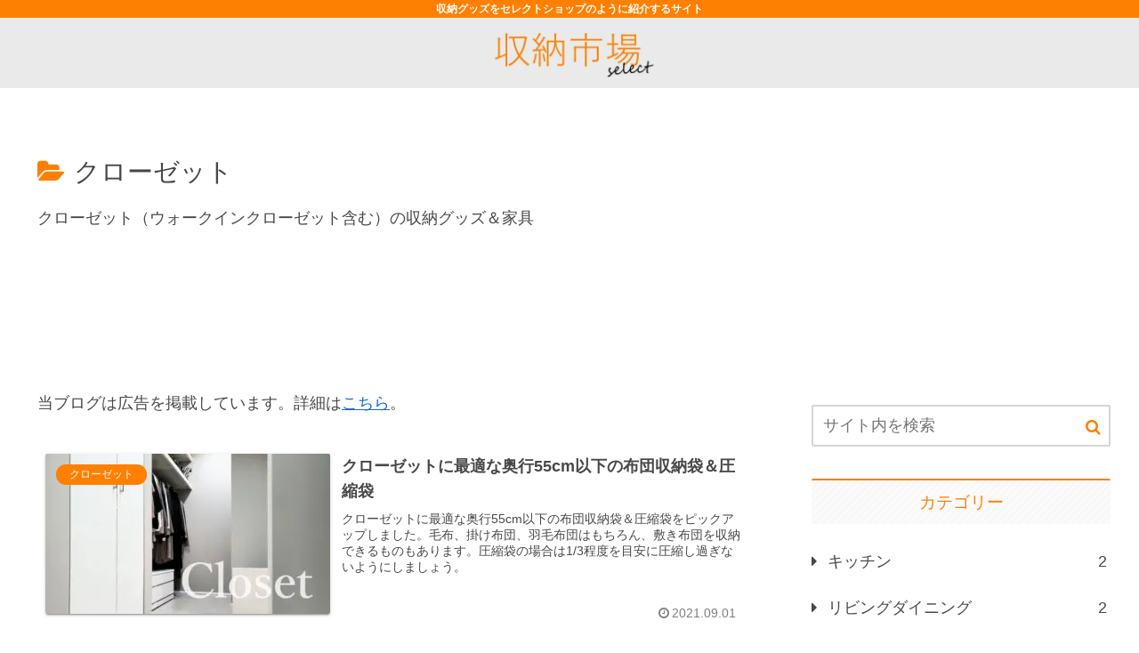

--- FILE ---
content_type: text/html; charset=utf-8
request_url: https://www.google.com/recaptcha/api2/aframe
body_size: 267
content:
<!DOCTYPE HTML><html><head><meta http-equiv="content-type" content="text/html; charset=UTF-8"></head><body><script nonce="LO0OL05XbN1D4l0y-eeAXQ">/** Anti-fraud and anti-abuse applications only. See google.com/recaptcha */ try{var clients={'sodar':'https://pagead2.googlesyndication.com/pagead/sodar?'};window.addEventListener("message",function(a){try{if(a.source===window.parent){var b=JSON.parse(a.data);var c=clients[b['id']];if(c){var d=document.createElement('img');d.src=c+b['params']+'&rc='+(localStorage.getItem("rc::a")?sessionStorage.getItem("rc::b"):"");window.document.body.appendChild(d);sessionStorage.setItem("rc::e",parseInt(sessionStorage.getItem("rc::e")||0)+1);localStorage.setItem("rc::h",'1768867125800');}}}catch(b){}});window.parent.postMessage("_grecaptcha_ready", "*");}catch(b){}</script></body></html>

--- FILE ---
content_type: text/plain
request_url: https://www.google-analytics.com/j/collect?v=1&_v=j102&a=1000434984&t=pageview&_s=1&dl=https%3A%2F%2Fselect.shuno1.com%2Fcategory%2Fcloset%2F&ul=en-us%40posix&dt=%E3%82%AF%E3%83%AD%E3%83%BC%E3%82%BC%E3%83%83%E3%83%88%20%7C%20%E5%8F%8E%E7%B4%8D%E5%B8%82%E5%A0%B4%E3%82%BB%E3%83%AC%E3%82%AF%E3%83%88&sr=1280x720&vp=1280x720&_u=YEBAAAABAAAAAC~&jid=1395522288&gjid=831399346&cid=923775409.1768867125&tid=UA-9059549-28&_gid=419210489.1768867125&_r=1&_slc=1&gtm=45He61e1n81NN225KTv856490092za200zd856490092&gcd=13l3l3l3l1l1&dma=0&tag_exp=102015666~103116026~103200004~104527907~104528500~104684208~104684211~105391253~115616985~115938466~115938468~116491844~116682876~116988315~117041587&z=248464472
body_size: -451
content:
2,cG-J1S6SVQB4N